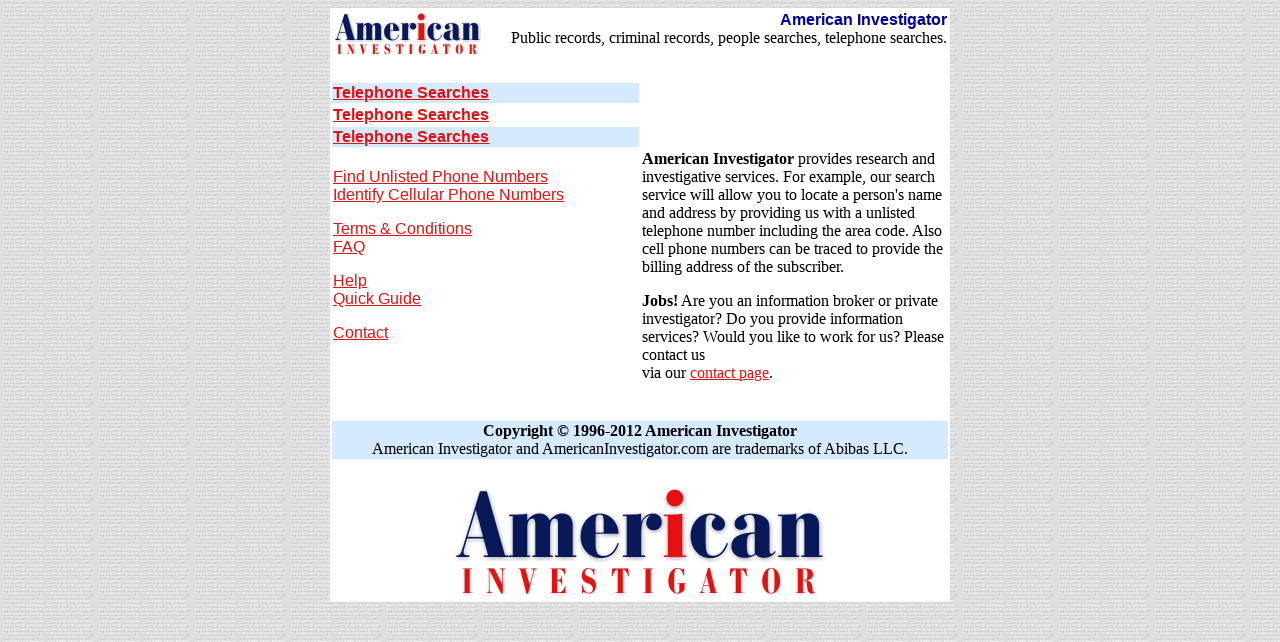

--- FILE ---
content_type: text/html
request_url: http://americaninvestigator.com/
body_size: 1151
content:
<html>

<head>
<meta http-equiv="Content-Type" content="text/html; charset=iso-8859-1">
<meta name="GENERATOR" content="Microsoft FrontPage 6.0">
<meta name="keywords" content="american, investigator, unlisted, numbers">
<title>American Investigator - Research and Investigative Services</title>
</head>

<body bgcolor="#E6E6E6" text="#000000" link="#E61010" vlink="#E61010"
background="/phone.jpg" alink="#008000">
<div align="center"><center>

<table border="0" width="620" bgcolor="#FFFFFF">
  <tr>
    <td width="5" valign="top" nowrap><img src="/american.gif" alt="American Investigator"
    width="149" height="45"></td>
    <td width="95%" valign="top"><p align="right"><font face="Arial" color="#0000A0"><strong>American
    Investigator</strong></font><br>
    Public records, criminal records, people searches, telephone searches.</td>
  </tr>
</table>
</center></div><div align="center"><center>

<table border="0" width="620" bgcolor="#FFFFFF">
  <tr>
    <td width="50%"></td>
    <td width="50%">&nbsp; </td>
  </tr>
  <tr>
    <td width="50%" bgcolor="#D5EAFF"><font face="Arial"><a href="/phone/"><strong>Telephone
    Searches</strong></a></font></td>
    <td width="50%"></td>
  </tr>
  <tr>
    <td width="50%"><font face="Arial"><a href="/phone/"><strong>Telephone Searches</strong></a></font></td>
    <td width="50%"></td>
  </tr>
  <tr>
    <td width="50%" bgcolor="#D5EAFF"><font face="Arial"><a href="/phone/"><strong>Telephone
    Searches</strong></a></font></td>
    <td width="50%"></td>
  </tr>
  <tr>
    <td width="50%" valign="top"><font face="Arial"><br>
    <a href="/phone/">Find Unlisted Phone Numbers<br>
    Identify Cellular Phone Numbers</a></font><p><font face="Arial"><a href="/terms.htm">Terms
    &amp; Conditions</a><br>
    <a href="/faq.htm">FAQ</a></font></p>
    <p><font face="Arial"><a href="/help.htm">Help</a><br>
    <a href="/help.htm">Quick Guide</a></font></p>
    <p><font face="Arial"><a href="/contact/">Contact</a></font></p>
    <p></td>
    <td width="50%" valign="top"><strong>American Investigator</strong> provides research and
    investigative services. For example, our search service will allow you to locate a
    person's name and address by providing us with a unlisted telephone number including the
    area code. Also cell phone numbers can be traced to provide the billing address of the
    subscriber.<p><strong>Jobs!</strong> Are you an information broker or private
    investigator? Do you provide information services? Would you like to work for us? Please
    contact us<br>
    via our <a href="/contact/">contact page</a>.</p>
    <p>&nbsp; </td>
  </tr>
</table>
</center></div><div align="center"><center>

<table border="0" width="620" bgcolor="#FFFFFF">
  <tr>
    <td width="95%" valign="top" bgcolor="#D5EAFF"><p align="center"><strong>Copyright ©
    1996-2012 American Investigator</strong><br>
    American Investigator and
    AmericanInvestigator.com are trademarks of Abibas LLC.</td>
  </tr>
  <tr>
    <td width="95%" valign="top"><p align="center">&nbsp;&nbsp; </td>
  </tr>
  <tr>
    <td width="95%" valign="top"><p align="center"><img src="/investigator.gif" width="378"
    height="115" alt="American Investigator - Research and Investigative Services"></td>
  </tr>
</table>
</center></div>
</body>
</html>
